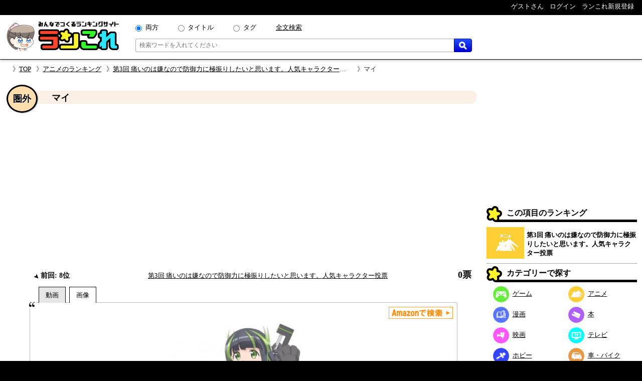

--- FILE ---
content_type: text/html; charset=UTF-8
request_url: https://rancolle.com/item.php?id=uid4_1580470908&r=uid4_1594459673
body_size: 8440
content:
<!DOCTYPE html><html lang="ja"><head prefix="og: http://ogp.me/ns# fb: http://ogp.me/ns/fb#  article: http://ogp.me/ns/article#">
<meta charset="utf-8">
<meta name="robots" content="index,follow,archive">
<meta http-equiv="X-UA-Compatible" content="IE=edge">
<meta name="viewport" content="width=device-width, initial-scale=1">
<meta name="format-detection" content="telephone=no">
<title>マイ ~ 第3回 痛いのは嫌なので防御力に極振りしたいと思います。人気キャラクター投票 - ランキングの投票項目｜ランこれ</title>
<meta name="keywords" content="">
<meta name="description" content="第3回 痛いのは嫌なので防御力に極振りしたいと思います。人気キャラクター投票 - ランキングの投票項目マイの紹介ページ。第3回 痛いのは嫌なので防御力に極振りしたいと思います。人気キャラクター投票 - ランキングの投票項目マイの紹介ページ。声 - 加隈亜衣ユイの姉。黒髪。慎重な性格。楓の木加入後は髪色に合わせてイズが作った黒色と緑色の装備を身につける。">
<link rel="canonical" href="https://rancolle.com/ranking/uid4_1594459673/item/uid4_1580470908">
<meta property="og:site_name" content="ランこれ">
<meta property="og:title" content="マイ ~ 第3回 痛いのは嫌なので防御力に極振りしたいと思います。人気キャラクター投票 - ランキングの投票項目｜ランこれ">
<meta property="og:type" content="website">
<meta property="og:description" content="第3回 痛いのは嫌なので防御力に極振りしたいと思います。人気キャラクター投票 - ランキングの投票項目マイの紹介ページ。第3回 痛いのは嫌なので防御力に極振りしたいと思います。人気キャラクター投票 - ランキングの投票項目マイの紹介ページ。声 - 加隈亜衣ユイの姉。黒髪。慎重な性格。楓の木加入後は髪色に合わせてイズが作った黒色と緑色の装備を身につける。">
<meta property="og:url" content="https://rancolle.com/ranking/uid4_1594459673/item/uid4_1580470908" >
<meta property="og:image" content="https://rancolle.com/images/item/uid4_1580470908/158047090822.jpg">
<meta name="twitter:site" content="@ranking_collect">
<meta name="twitter:card" content="summary">
<meta name="twitter:description" content="第3回 痛いのは嫌なので防御力に極振りしたいと思います。人気キャラクター投票 - ランキングの投票項目マイの紹介ページ。第3回 痛いのは嫌なので防御力に極振りしたいと思います。人気キャラクター投票 - ランキングの投票項目マイの紹介ページ。声 - 加隈亜衣ユイの姉。黒髪。慎重な性格。楓の木加入後は髪色に合わせてイズが作った黒色と緑色の装備を身につける。">
<meta name="twitter:image" content="https://rancolle.com/images/item/uid4_1580470908/158047090822.jpg">
<link rel="shortcut icon" type="image/vnd.microsoft.icon" href="https://rancolle.com/favicon.ico">
<link rel="dns-prefetch" href="https://rancolle.com/">
<link rel="stylesheet" type="text/css" href="https://rancolle.com/css/main.css?258">
<link rel="manifest" href="https://rancolle.com/manifest.json">
<script src="https://rancolle.com/js/const.js?32" defer></script>
<script>
if('serviceWorker' in navigator){
	window.addEventListener('load',() => {
		navigator.serviceWorker.register('/serviceworker.js');
	});
}
</script>
<script async src="https://pagead2.googlesyndication.com/pagead/js/adsbygoogle.js?client=ca-pub-2737420883005031"
     crossorigin="anonymous"></script></head><body><div id="body"><header>
	<nav class="h_hold_top">
		<ul class="h_hold_box">
			<li class="undisplay_s424"><span>ゲストさん</span></li>
			<li><a href="https://rancolle.com/login.php"><span style="z-index:2;">ログイン</span></a></li>
			<li><a href="https://rancolle.com/register.php"><span>ランこれ新規登録</span></a>
</li>
		</ul>
	</nav>
	<div class="h_main_box">
		<a href="https://rancolle.com/" rel="index"><img decoding="async" src="https://rancolle.com/images/log_wr_h96.webp" alt="ランこれ｜総合ランキングサイト-みんなで作る人気投票" title="ランこれ｜総合ランキングサイト-みんなで作る人気投票" width="230" height="64"></a>
		<div class="h_main_box_navi" role="search">
			<form action="https://rancolle.com/ranking" method="get">
				<div class="sea_minibox">
					<div class="sea_t_minibox">
						<span class="pc_only"><input type="radio" name="t" value="0" id="smb_radio_t0" checked="checked" /><label for="smb_radio_t0">両方</label></span>
						<span class="pc_only"><input type="radio" name="t" value="2" id="smb_radio_t2" /><label for="smb_radio_t2">タイトル</label></span>
						<span class="pc_only"><input type="radio" name="t" value="1" id="smb_radio_t1" /><label for="smb_radio_t1">タグ</label></span>
						<span><a href="https://cse.google.com/cse?cx=014324496780871010712:riyyvywuucx" title="全文から検索する場合は全文検索をご利用ください。">全文検索</a></span>
					</div>
					<div class="sea_b_minibox">
						<input type="text" name="k" value="" placeholder="検索ワードを入れてください" maxlength="50" required="required" />
						<button type="submit"><img decoding="async" src="https://rancolle.com/images/loupe40_3.webp" width="16" height="16" alt="検索" title="検索"></button>
					</div>
				</div>
				<input type="hidden" name="c" value="1" />
			</form>
			<div class="sea_minisize_b"><a href="https://rancolle.com/ranking#keyword_sea"><img decoding="async" src="https://rancolle.com/images/loupe40_3.webp" width="30" height="30" alt="検索" title="検索"></a></div>
		</div>
	</div>
</header>
<nav id="breadcrumb">
	<ul><li><a href="https://rancolle.com/" rel="index">TOP</a></li><li><a href="https://rancolle.com/ranking-list?id=%E3%82%A2%E3%83%8B%E3%83%A1" rel="top">アニメのランキング</a></li><li><a href="https://rancolle.com/ranking/uid4_1594459673" rel="contents">第3回 痛いのは嫌なので防御力に極振りしたいと思います。人気キャラクター投票</a></li><li>マイ</li></ul>
</nav><div id="central"><main><article><div class="ri_box" style="padding-bottom:0 !important;"><div class="ri_label" style="background-color:#faf0e6;padding-bottom:0 !important;"><h1 class="h3l" style="margin-left:.7em;">マイ</h1><p class="rank" style="background-color:#ffdead;">圏外</p></div><div style="height:300px;text-align:center;margin:2em 0 1em 0;">
<!-- ランこれ｜記事：中央 -->
<ins class="adsbygoogle"
     style="display:block"
     data-ad-client="ca-pub-2737420883005031"
     data-ad-slot="6044386219"
     data-ad-format="rectangle"
     data-full-width-responsive="true"></ins>
<script>
     (adsbygoogle = window.adsbygoogle || []).push({});
</script></div><div class="rib_table"><div class="rib_cell"><p class="rib_preresult"><span><img decoding="async" src="https://rancolle.com/images/ct_down.webp" alt="前回より下降変動" width="10" height="10" />&nbsp;前回:&nbsp;8位</span></p></div><div class="rib_cell" style="padding-top:10px;"><p style="text-align:center"><a href="https://rancolle.com/ranking/uid4_1594459673" rel="contents">第3回 痛いのは嫌なので防御力に極振りしたいと思います。人気キャラクター投票</a></p></div><div class="rib_cell" style="padding-top:10px;"><p class="h3r">0票</p></div></div></div><div class="ranking_tab_box"><div id="area_movie_tab" class="tab_name_m ranking_tab" onclick="displayYouTubeArea();"></div><div id="area_image_tab" class="tab_name_i ranking_tab ranking_tab_selected" onclick="displayImageArea();"></div></div><div class="image_quote"><aside><div class="amazon_link"><a href="https://www.amazon.co.jp/gp/search?keywords=%E3%83%9E%E3%82%A4&__mk_ja_JP=%E3%83%9E%E3%82%A4&tag=ranco0a-22" target="_blank" rel="sponsored"><img decoding="async" src="https://rancolle.com/images/sea_amazon02.webp" height="24" alt="Amazonで検索" /></a></div></aside><div id="area_movie" style="display:none;"><div class="ranking_top_quote_box"><a href="https://rancolle.com/edit-item.php?id=uid4_1580470908&r=uid4_1594459673" rel="nofollow" class="nimg"><div><div class="nis">「マイ」の</div><div class="nil">動画募集中!!</div></div>
</a></div><div class="source no_movie_cmt"></div></div><div id="area_image"><div class="ranking_top_quote_box"><img decoding="async" src="https://rancolle.com/images/item/uid4_1580470908/158047090822.jpg" style="width:100%;max-height:250px;object-fit:contain;" alt="第3回 痛いのは嫌なので防御力に極振りしたいと思います。人気キャラクター投票　圏外　マイの画像"></div><p class="source">「<cite>痛いのは嫌なので防御力に極振りしたいと思います。</cite>より引用」&nbsp;<br><small>上記画像の著作権は、夕蜜柑・狐印／KADOKAWA／防振り製作委員会に帰属します。</small></p></div></div><div class="rib_txt"><div class="exparea"><div class="exparea_l"><p style="width:100%;margin-bottom:20px;">声 - 加隈亜衣<br>ユイの姉。黒髪。慎重な性格。楓の木加入後は髪色に合わせてイズが作った黒色と緑色の装備を身につける。</p><table class="tags_box"><tr><th class="tg_tl">カテゴリ：</th><td><a href="https://rancolle.com/ranking-list?id=%E3%82%A2%E3%83%8B%E3%83%A1">アニメ</a></td></tr><tr><th class="tg_tl">タグ：</th><td><a href="https://rancolle.com/ranking-list?id=%E9%98%B2%E6%8C%AF%E3%82%8A">防振り</a><a href="https://rancolle.com/ranking-list?id=%E3%83%A9%E3%83%8E%E3%83%99">ラノベ</a><a href="https://rancolle.com/ranking-list?id=%E5%B0%8F%E8%AA%AC">小説</a><a href="https://rancolle.com/ranking-list?id=%E6%9C%AC">本</a><a href="https://rancolle.com/ranking-list?id=%E5%B0%8F%E8%AA%AC%E5%AE%B6%E3%81%AB%E3%81%AA%E3%82%8D%E3%81%86">小説家になろう</a><a href="https://rancolle.com/ranking-list?id=SILVERLINK.">SILVERLINK.</a></td></tr></table></div><div class="exparea_r"><div class="exparea_rt"><div style="text-align:right;margin-bottom:20px"><a href="https://rancolle.com/edit-item.php?id=uid4_1580470908&r=uid4_1594459673" class="mimi_b_buttom" rel="nofollow">編集</a></div></div><div class="exparea_rb"><div class="user_box"><div class="ub_img"><a href="https://rancolle.com/user/uid4"><img decoding="async" style="vertical-align:middle;" src="https://rancolle.com/images/user/uid4/154609987044.jpg" alt="にゃんこ丸さん" width="48" height="48" /></a></div><div class="ub_prof"><a href="https://rancolle.com/user/uid4" title="にゃんこ丸/uid4">にゃんこ丸さん</a></div></div></div></div></div><div style="color:blue;font-size:x-small;margin:20px 5px 10px 5px;"><small>ランこれは本記事に紹介される全ての商品・作品等をリスペクトしており、またその権利を侵害するものではありません。それに反する投稿があった場合、<a href="https://rancolle.com/report.php?t=1&u=https://rancolle.com/ranking/uid4_1594459673/item/uid4_1580470908?p=1">こちら</a>からご報告をお願い致します。</small></div>
</div><h2 class="osi_lbe" style="margin-top:20px;">オススメのポイント</h2><ul class="osi_ul"><li style="color:#000;"><span class="osi_lil">声<span style="color:#555;font-weight:normal;">（0票）</span></span></li></ul><h2 style="font-size:large;margin:30px 2% 0 2%;">第3回 痛いのは嫌なので防御力に極振りしたいと思います。人気キャラクター投票 他の順位</h2><div class="mini_rank_box" style="margin-bottom:20px;"><div class="mrb_node mrbnd_0"><p>1位</p><div class="mrb_img"><a href="https://rancolle.com/ranking/uid4_1594459673/item/uid4_1580470269" title="第3回 痛いのは嫌なので防御力に極振りしたいと思います。人気キャラクター投票　1位　メイプル（本条 楓）"><img decoding="async" src="https://rancolle.com/images/item/uid4_1580470269/158047026955.jpg" alt="第3回 痛いのは嫌なので防御力に極振りしたいと思います。人気キャラクター投票　1位　メイプル（本条 楓）の画像" /></a></div></div><div class="mrb_node mrbnd_1"><p>2位</p><div class="mrb_img"><a href="https://rancolle.com/ranking/uid4_1594459673/item/uid4_1580470989" title="第3回 痛いのは嫌なので防御力に極振りしたいと思います。人気キャラクター投票　2位　ユイ"><img decoding="async" src="https://rancolle.com/images/item/uid4_1580470989/158047098990.jpg" alt="第3回 痛いのは嫌なので防御力に極振りしたいと思います。人気キャラクター投票　2位　ユイの画像" /></a></div></div><div class="mrb_node mrbnd_2"><p>3位</p><div class="mrb_img"><a href="https://rancolle.com/ranking/uid4_1594459673/item/uid4_1580470431" title="第3回 痛いのは嫌なので防御力に極振りしたいと思います。人気キャラクター投票　3位　サリー（白峯 理沙）"><img decoding="async" src="https://rancolle.com/images/item/uid4_1580470431/158047043100.jpg" alt="第3回 痛いのは嫌なので防御力に極振りしたいと思います。人気キャラクター投票　3位　サリー（白峯 理沙）の画像" /></a></div></div><div class="mrb_node mrbnd_3"><p>4位</p><div class="mrb_img"><a href="https://rancolle.com/ranking/uid4_1594459673/item/uid4_1580470725" title="第3回 痛いのは嫌なので防御力に極振りしたいと思います。人気キャラクター投票　4位　カナデ"><img decoding="async" src="https://rancolle.com/images/item/uid4_1580470725/158047072525.jpg" alt="第3回 痛いのは嫌なので防御力に極振りしたいと思います。人気キャラクター投票　4位　カナデの画像" /></a></div></div><div class="mrb_node mrbnd_4"><p>5位</p><div class="mrb_img"><a href="https://rancolle.com/ranking/uid4_1594459673/item/B28dylpPt6ST_1583396689" title="第3回 痛いのは嫌なので防御力に極振りしたいと思います。人気キャラクター投票　5位　ミィ"><img decoding="async" src="https://rancolle.com/images/item/B28dylpPt6ST_1583396689/158341417560.jpg" alt="第3回 痛いのは嫌なので防御力に極振りしたいと思います。人気キャラクター投票　5位　ミィの画像" /></a></div></div><div class="mrb_node mrbnd_5"><p>6位</p><div class="mrb_img"><a href="https://rancolle.com/ranking/uid4_1594459673/item/BzefyZNhy6eu_1587004681" title="第3回 痛いのは嫌なので防御力に極振りしたいと思います。人気キャラクター投票　6位　フレデリカ"><img decoding="async" src="https://rancolle.com/images/item/BzefyZNhy6eu_1587004681/158702024095.jpg" alt="第3回 痛いのは嫌なので防御力に極振りしたいと思います。人気キャラクター投票　6位　フレデリカの画像" /></a></div></div><div class="mrb_node mrbnd_6"><p>6位</p><div class="mrb_img"><a href="https://rancolle.com/ranking/uid4_1594459673/item/uid4_1580470633" title="第3回 痛いのは嫌なので防御力に極振りしたいと思います。人気キャラクター投票　6位　カスミ"><img decoding="async" src="https://rancolle.com/images/item/uid4_1580470633/158047128655.jpg" alt="第3回 痛いのは嫌なので防御力に極振りしたいと思います。人気キャラクター投票　6位　カスミの画像" /></a></div></div><div class="mrb_node mrbnd_7"><p>圏外</p><div class="mrb_img"><a href="https://rancolle.com/ranking/uid4_1594459673/item/B28dylpPt6ST_1583396518" title="第3回 痛いのは嫌なので防御力に極振りしたいと思います。人気キャラクター投票　圏外　ペイン"><img decoding="async" src="https://rancolle.com/images/item/B28dylpPt6ST_1583396518/158341439573.jpg" alt="第3回 痛いのは嫌なので防御力に極振りしたいと思います。人気キャラクター投票　圏外　ペインの画像" /></a></div></div><div class="mrb_node mrbnd_8"><p>圏外</p><div class="mrb_img"><a href="https://rancolle.com/ranking/uid4_1594459673/item/uid4_1580471262" title="第3回 痛いのは嫌なので防御力に極振りしたいと思います。人気キャラクター投票　圏外　イズ"><img decoding="async" src="https://rancolle.com/images/item/uid4_1580471262/158047126246.jpg" alt="第3回 痛いのは嫌なので防御力に極振りしたいと思います。人気キャラクター投票　圏外　イズの画像" /></a></div></div><div class="mrb_node mrbnd_9"><p>圏外</p><div class="mrb_img"><a href="https://rancolle.com/ranking/uid4_1594459673/item/uid4_1580471211" title="第3回 痛いのは嫌なので防御力に極振りしたいと思います。人気キャラクター投票　圏外　クロム"><img decoding="async" src="https://rancolle.com/images/item/uid4_1580471211/158047121113.jpg" alt="第3回 痛いのは嫌なので防御力に極振りしたいと思います。人気キャラクター投票　圏外　クロムの画像" /></a></div></div></div><h2 style="font-size:large;margin:30px 2% 0 2%;">いままでの順位変動</h2><ul class="osi_ul"><li style="color:#000;"><a href="https://rancolle.com/ranking/uid4_1718692685/item/uid4_1580470908" rel="contents"><span class="osi_lil">第14回目</span></a><span class="osi_lir">圏外<span style="color:#555;font-weight:normal;">（0票）</span></span></li><li style="color:#000;"><a href="https://rancolle.com/ranking/uid4_1715136624/item/uid4_1580470908" rel="contents"><span class="osi_lil">第13回目</span></a><span class="osi_lir">圏外<span style="color:#555;font-weight:normal;">（0票）</span></span></li><li style="color:#000;"><a href="https://rancolle.com/ranking/uid4_1711061039/item/uid4_1580470908" rel="contents"><span class="osi_lil">第12回目</span></a><span class="osi_lir">圏外<span style="color:#555;font-weight:normal;">（0票）</span></span></li><li style="color:#000;"><a href="https://rancolle.com/ranking/uid4_1707376376/item/uid4_1580470908" rel="contents"><span class="osi_lil">第11回目</span></a><span class="osi_lir">圏外<span style="color:#555;font-weight:normal;">（0票）</span></span></li><li style="color:#000;"><a href="https://rancolle.com/ranking/uid4_1672035788/item/uid4_1580470908" rel="contents"><span class="osi_lil">第10回目</span></a><span class="osi_lir">5位<span style="color:#555;font-weight:normal;">（3票）</span></span></li><li style="color:#000;"><a href="https://rancolle.com/ranking/uid4_1637444918/item/uid4_1580470908" rel="contents"><span class="osi_lil">第9回目</span></a><span class="osi_lir">7位<span style="color:#555;font-weight:normal;">（1票）</span></span></li><li style="color:#000;"><a href="https://rancolle.com/ranking/uid4_1633823445/item/uid4_1580470908" rel="contents"><span class="osi_lil">第8回目</span></a><span class="osi_lir">3位<span style="color:#555;font-weight:normal;">（23票）</span></span></li><li style="color:#000;"><a href="https://rancolle.com/ranking/uid4_1631114101/item/uid4_1580470908" rel="contents"><span class="osi_lil">第7回目</span></a><span class="osi_lir">2位<span style="color:#555;font-weight:normal;">（20票）</span></span></li><li style="color:#000;"><a href="https://rancolle.com/ranking/uid4_1624031503/item/uid4_1580470908" rel="contents"><span class="osi_lil">第6回目</span></a><span class="osi_lir">2位<span style="color:#555;font-weight:normal;">（22票）</span></span></li><li style="color:#000;"><a href="https://rancolle.com/ranking/uid4_1619460030/item/uid4_1580470908" rel="contents"><span class="osi_lil">第5回目</span></a><span class="osi_lir">圏外<span style="color:#555;font-weight:normal;">（0票）</span></span></li></ul><div class="rnk_return_box"><nav><a href="https://rancolle.com/ranking/uid4_1594459673" rel="contents">第3回 痛いのは嫌なので防御力に極振りしたいと思います。人気キャラクター投票に戻る</a></nav></div><div style="margin:30px 0;"></div><h2 id="comment" class="label">コメント</h2><p style="margin:10px;">投票項目「マイ」に書き込まれたコメントの一覧です。</p><div id="cnt_cmtbox" style="display:none;margin:10px 5%;"><div id="cmtbox" style="margin-top:10px;">コメントを書く</div><div class="box" style="background-color:#FFFFE0;padding:5px 5%;margin-bottom:20px;"><div><span style="color:silver;">(<span style="color:#9D102E;font-weight:bold;">*</span>の項目は必須です)</span></div><div style="margin-top:5px;">コメント：<span style="color:#9D102E;font-weight:bold;">*</span><span style="color:silver;">（最大1000文字）</span></div><div style="margin-left:1px;margin-right:10px;"><textarea style="padding:.2em .5em;width:99%;height:16em;resize:vertical;" name="comment" placeholder="この項目に投票することでコメントできます" disabled="disabled"></textarea></div><div style="text-align:center;margin:10px 0;"><input style="width:220px;" type="button" value="投稿する" class="m_g_buttom" /></div></div></div><p id="ob_cmtbox" style="text-align:center;margin:20px 0;"><button class="m_o_buttom" style="width:220px;" onclick="openCntCmtbox();">コメントする</button></p><div class="box" style="border:1px solid #555;padding:10px;margin:10px 5%;">
<p style="color:#555;margin-top:46px;text-align:center;">このランキングには、まだコメントがありません。</p><p style="color:#444;margin:8px 0 46px 0;text-align:center;">是非コメントをお願いします。</p></div><h2 class="label">更新履歴</h2><p id="update_abtn">更新履歴を見る</p><div id="update_abox" class="box"><p style="margin:3px 0;">2020-01-31 20:41：にゃんこ丸さんによって、投票項目が作成されました。</p></div><div class="rnk_return_box"><nav><a href="https://rancolle.com/ranking/uid4_1594459673" rel="contents">第3回 痛いのは嫌なので防御力に極振りしたいと思います。人気キャラクター投票に戻る</a></nav></div></article></main><aside class="rightside_box">
	<div class="follow_region">
	<!-- ランこれ｜右サイド：上 -->
<ins class="adsbygoogle"
     style="display:block;max-height:250px;"
     data-ad-client="ca-pub-2737420883005031"
     data-ad-slot="5612814757"
     data-ad-format="rectangle"
     data-full-width-responsive="true"></ins>
<script>
     (adsbygoogle = window.adsbygoogle || []).push({});
</script><div class="label">この項目のランキング</div>
<div class="rnk_mbox">
<div class="rmb_img">
<a href="https://rancolle.com/ranking/uid4_1594459673" rel="contents"><img decoding="async" src="https://rancolle.com/images/cd3.webp" alt="アニメ"/></a></div>
<div class="rmb_ttl">
<a href="https://rancolle.com/ranking/uid4_1594459673" rel="contents">第3回 痛いのは嫌なので防御力に極振りしたいと思います。人気キャラクター投票</a></div>
</div>
<nav><div class="label">カテゴリーで探す</div>
<ul class="categories_box">
<li><a class="mcd2" href="https://rancolle.com/ranking-list?id=%E3%82%B2%E3%83%BC%E3%83%A0"><span class="mcd_b mcd2"></span>ゲーム</a></li>
<li><a class="mcd3" href="https://rancolle.com/ranking-list?id=%E3%82%A2%E3%83%8B%E3%83%A1"><span class="mcd_b mcd3"></span>アニメ</a></li>
<li><a class="mcd1" href="https://rancolle.com/ranking-list?id=%E6%BC%AB%E7%94%BB"><span class="mcd_b mcd1"></span>漫画</a></li>
<li><a class="mcd0" href="https://rancolle.com/ranking-list?id=%E6%9C%AC"><span class="mcd_b mcd0"></span>本</a></li>
<li><a class="mcd5" href="https://rancolle.com/ranking-list?id=%E6%98%A0%E7%94%BB"><span class="mcd_b mcd5"></span>映画</a></li>
<li><a class="mcd4" href="https://rancolle.com/ranking-list?id=%E3%83%86%E3%83%AC%E3%83%93"><span class="mcd_b mcd4"></span>テレビ</a></li>
<li><a class="mcd6" href="https://rancolle.com/ranking-list?id=%E3%83%9B%E3%83%93%E3%83%BC"><span class="mcd_b mcd6"></span>ホビー</a></li>
<li><a class="mcd13" href="https://rancolle.com/ranking-list?id=%E8%BB%8A%E3%83%BB%E3%83%90%E3%82%A4%E3%82%AF"><span class="mcd_b mcd13"></span>車・バイク</a></li>
<li><a class="mcd11" href="https://rancolle.com/ranking-list?id=%E3%82%B9%E3%83%9D%E3%83%BC%E3%83%84"><span class="mcd_b mcd11"></span>スポーツ</a></li>
<li><a class="mcd12" href="https://rancolle.com/ranking-list?id=%E6%97%85%E8%A1%8C"><span class="mcd_b mcd12"></span>旅行</a></li>
<li><a class="mcd9" href="https://rancolle.com/ranking-list?id=%E3%83%95%E3%82%A1%E3%83%83%E3%82%B7%E3%83%A7%E3%83%B3"><span class="mcd_b mcd9"></span>ファッション</a></li>
<li><a class="mcd8" href="https://rancolle.com/ranking-list?id=%E8%B6%A3%E5%91%B3"><span class="mcd_b mcd8"></span>趣味</a></li>
<li><a class="mcd10" href="https://rancolle.com/ranking-list?id=%E9%A3%9F%E4%BA%8B"><span class="mcd_b mcd10"></span>食事</a></li>
<li><a class="mcd14" href="https://rancolle.com/ranking-list?id=%E6%9A%AE%E3%82%89%E3%81%97"><span class="mcd_b mcd14"></span>暮らし</a></li>
<li><a class="mcd17" href="https://rancolle.com/ranking-list?id=%E3%83%8D%E3%82%BF"><span class="mcd_b mcd17"></span>ネタ</a></li>
<li><a class="mcd15" href="https://rancolle.com/ranking-list?id=%E3%83%93%E3%82%B8%E3%83%8D%E3%82%B9"><span class="mcd_b mcd15"></span>ビジネス</a></li>
<li><a class="mcd7" href="https://rancolle.com/ranking-list?id=%E6%95%99%E8%82%B2"><span class="mcd_b mcd7"></span>教育</a></li>
<li><a class="mcd16" href="https://rancolle.com/ranking-list?id=%E5%9C%B0%E5%9F%9F"><span class="mcd_b mcd16"></span>地域</a></li>
</ul></nav>
<form action="https://rancolle.com/edit-ranking.php">
<button type="submit" class="m_b_buttom er_sidebtn">ランキングを作成する</button>
</form>
	<div class="label" style="margin-top:20px;">あなたもランキング作りませんか</div>
	<div style="padding:10px 5%;margin-bottom:20px;">
		<p>自分の好きなものの1位が何かって知りたくありませんか？<br><br>
		「ランこれ」ならはじめての人でも<a href="https://rancolle.com/register.php" style="font-weight:bold;color:#9D102E;">新規登録</a>して、すぐにあなただけの面白い人気ランキングを作れます。</p>
		<div style="text-align:right;margin-top:20px;"><img decoding="async" src="https://rancolle.com/images/ranko111r_256x256.webp" alt="ランキング調査員のラン子" width="256" height="256" /></div>
	</div></div>
</aside><div class="sp_only" style="font-size:small;"><div class="rnk_return_box"><nav><a href="https://rancolle.com/ranking/uid4_1594459673" rel="contents">第3回 痛いのは嫌なので防御力に極振りしたいと思います。人気キャラクター投票に戻る</a></nav></div></div></div><footer><div class="foot_cnt">
	<div class="foot_m1_box">
		<nav class="foot_m2_box">
			<p class="foot_h">はじめに</p>
			<ul>
				<li><a href="https://rancolle.com/about.php">当サイトについて</a></li>
				<li><a href="https://rancolle.com/legal.php">利用規約</a></li>
				<li><a href="https://rancolle.com/privacypolicy.php">プライバシーポリシー</a></li>
				<li><a href="https://rancolle.com/sitemaster.php">運営者情報</a></li>
				<li><a href="https://rancolle.com/about.php#rss">RSS</a></li>
			</ul>
		</nav>
		<nav class="foot_m2_box">
			<p class="foot_h">メニュー</p>
			<ul>
				<li><a href="https://rancolle.com/ranking">ランキングを探す</a></li>
				<li><a href="https://rancolle.com/edit-ranking.php">ランキングを作る</a></li>
				<li><a href="https://rancolle.com/board">掲示板を探す</a></li>
				<li><a href="https://rancolle.com/bundle">まとめ一覧を見る</a></li>
				<li><a href="https://rancolle.com/register.php">アカウント登録</a></li>
			</ul>
		</nav>
	</div>
	<div class="foot_m1_box">
		<nav class="foot_m2_box">
			<p class="foot_h">各種窓口</p>
			<ul>
				<li><a href="https://rancolle.com/report.php?t=1&u=https%3A%2F%2Francolle.com%2Franking%2Fuid4_1594459673%2Fitem%2Fuid4_1580470908%3Fp%3D1">違反の報告</a></li>
				<li><a href="https://rancolle.com/report.php?t=2&u=https%3A%2F%2Francolle.com%2Franking%2Fuid4_1594459673%2Fitem%2Fuid4_1580470908%3Fp%3D1">不具合の報告</a></li>
				<li><a href="https://rancolle.com/report.php?t=3">ご要望窓口</a></li>
				<li><a href="https://rancolle.com/report.php?t=4">お問い合わせ窓口</a></li>
				<li><a href="https://rancolle.com/update.php">アップデート情報</a></li>
			</ul>
		</nav>
		<nav class="foot_m2_box">
			<p class="foot_h">その他</p>
			<ul>
				<li><a href="https://rancolle.fanbox.cc/">支援する</a></li>
				<li><a href="https://rancolle.com/blogparts.php">ブログパーツ</a></li>
				<li><a href="https://rancolle.com/develop.php">ランこれAPI</a></li>
				<li><a href="https://rancolle.com/links.php">その他サイト</a></li>
			</ul>
		</nav>
	</div>
</div>
<script type="application/ld+json">
{"@context":"http://schema.org","@type":"BreadcrumbList","itemListElement":[{"@type":"ListItem","position":1,"item":{"@id":"https://rancolle.com/","name":"TOP"}},{"@type":"ListItem","position":2,"item":{"@id":"https://rancolle.com/ranking-list?id=%E3%82%A2%E3%83%8B%E3%83%A1","name":"アニメの人気投票ランキング一覧"}},{"@type":"ListItem","position":3,"item":{"@id":"https://rancolle.com/ranking/uid4_1594459673","name":"第3回 痛いのは嫌なので防御力に極振りしたいと思います。人気キャラクター投票 - ランキング"}},{"@type":"ListItem","position":4,"item":{"@id":"https://rancolle.com/ranking/uid4_1594459673/item/uid4_1580470908","name":"マイ ~ 第3回 痛いのは嫌なので防御力に極振りしたいと思います。人気キャラクター投票 - ランキングの投票項目"}}]}</script>
<div id="copyright"></div></footer>
<script>
window.dataLayer = window.dataLayer || [];
function gtag(){dataLayer.push(arguments);}
gtag('js', new Date());
gtag('config', 'G-K5TKXVMM65');

var scriptAdded = false;
window.addEventListener('scroll', function() {
  if (!scriptAdded) {
    var newScript = document.createElement('script');
    newScript.src = 'https://www.googletagmanager.com/gtag/js?id=G-JWK3QQTE2X';
    newScript.async = true;
    var head = document.head || document.getElementsByTagName('head')[0];
    head.appendChild(newScript);
    scriptAdded = true;
  }
});
</script></div>
<script>
var change_point_flag = false;

function displayYouTubeArea() {
    document.getElementById('area_movie').style.display = 'block';
    document.getElementById('area_image').style.display = 'none';
    
    document.getElementById('area_movie_tab').classList.add('ranking_tab_selected');
    document.getElementById('area_image_tab').classList.remove('ranking_tab_selected');
}

function displayImageArea() {
    document.getElementById('area_movie').style.display = 'none';
    document.getElementById('area_image').style.display = 'block';
    
    document.getElementById('area_image_tab').classList.add('ranking_tab_selected');
    document.getElementById('area_movie_tab').classList.remove('ranking_tab_selected');
}

// Form submission with reCAPTCHA
document.addEventListener('DOMContentLoaded', function() {
    // Update button click event
    var updateButton = document.getElementById('update_abtn');
    if (updateButton) {
        updateButton.addEventListener('click', function() {
            document.getElementById('update_abox').style.display = 'block';
            updateButton.style.display = 'none';
        });
    }

    // Image load event
    var imgElements = document.getElementsByClassName("item_image");
    Array.from(imgElements).forEach(function(img) {
        img.addEventListener('load', function(e) {
            var width = img.naturalWidth;
            if (width <= 1) {
                if (e.target.src === e.target.getAttribute('data-origin-img')) {
                    e.target.src = "https://rancolle.com/images/wntd300.webp";
                } else if (e.target.src !== "") {
                    e.target.src = e.target.getAttribute('data-origin-img');
                }
            }
        });
        img.src = img.src;
    });
});
</script>
<script defer src="https://rancolle.com/js/adjustbox.js"></script>
</body>
</html>

--- FILE ---
content_type: text/html; charset=utf-8
request_url: https://www.google.com/recaptcha/api2/aframe
body_size: 267
content:
<!DOCTYPE HTML><html><head><meta http-equiv="content-type" content="text/html; charset=UTF-8"></head><body><script nonce="qslf3mhrK-D-WS5g-VMTeQ">/** Anti-fraud and anti-abuse applications only. See google.com/recaptcha */ try{var clients={'sodar':'https://pagead2.googlesyndication.com/pagead/sodar?'};window.addEventListener("message",function(a){try{if(a.source===window.parent){var b=JSON.parse(a.data);var c=clients[b['id']];if(c){var d=document.createElement('img');d.src=c+b['params']+'&rc='+(localStorage.getItem("rc::a")?sessionStorage.getItem("rc::b"):"");window.document.body.appendChild(d);sessionStorage.setItem("rc::e",parseInt(sessionStorage.getItem("rc::e")||0)+1);localStorage.setItem("rc::h",'1768970084204');}}}catch(b){}});window.parent.postMessage("_grecaptcha_ready", "*");}catch(b){}</script></body></html>